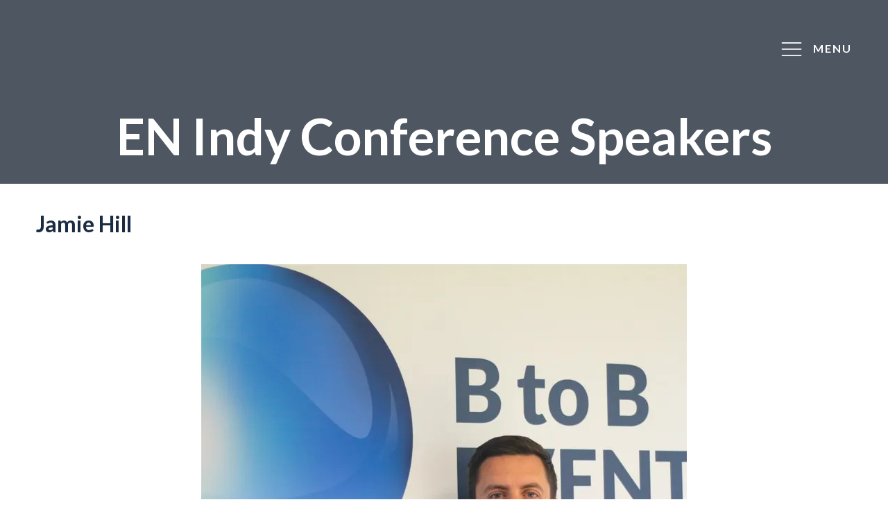

--- FILE ---
content_type: text/html;charset=utf-8
request_url: https://events.exhibitionnews.uk/en-indy-conference-speakers/jamie-hill
body_size: 9312
content:






	
<!DOCTYPE html>
	<html lang="en-GB" class="no-js">
		<head>
			<meta http-equiv="Content-Type" content="text/html;charset=utf-8" />

			<title>
				
					Jamie Hill - EN Events
				
			</title>
			<meta name="generator" 	 content="SHOWOFF by ASP.events" />
			<meta name="author" content="">

			
			<meta name="description" content="" />

			
			
				<meta name="keywords" content="" />
						

			<meta name="viewport" content="width=device-width, initial-scale=1.0" />

			
		
		
					<meta property="og:title" content="Jamie&#x20;Hill" />  
			<meta property="og:site_name" content="EN&#x20;Events" />  
			<meta property="schema:name" typeof="https://schema.org/WebPage" content="Jamie&#x20;Hill" />  
			<meta property="schema:image" typeof="https://schema.org/WebPage" content="https://cdn.asp.events/CLIENT_Mash_Med_B34ADAB8_B232_86A9_C581AF1F81387A43/sites/EN-Events/media/logos/en/EN Logo.png/fit-in/1200x630/filters:no_upscale()" />  
			<meta property="og:image" content="https://cdn.asp.events/CLIENT_Mash_Med_B34ADAB8_B232_86A9_C581AF1F81387A43/sites/EN-Events/media/logos/en/EN Logo.png/fit-in/1200x630/filters:no_upscale()" />  
			<meta property="og:type" content="article" />  

			<!--
			896CC470F1E666EB742EBE1ED00FBAE70FB2A37496C44A5706E43BEFED69A8C4
			-->
			<base href="https://events.exhibitionnews.uk/" > 
	<meta name="robots" content="index, follow" />  
	<link rel="icon" href="https://cdn.asp.events/CLIENT_Mash_Med_B34ADAB8_B232_86A9_C581AF1F81387A43/sites/EN-Events/media/favicon.ico" type="image/x-icon" />  
	<link rel="canonical" href="https://events.exhibitionnews.uk/en-indy-conference-speakers/jamie-hill" />  
<!-- Google Tag Manager -->
<script>(function(w,d,s,l,i){w[l]=w[l]||[];w[l].push({'gtm.start':
new Date().getTime(),event:'gtm.js'});var f=d.getElementsByTagName(s)[0],
j=d.createElement(s),dl=l!='dataLayer'?'&l='+l:'';j.async=true;j.src=
'https://www.googletagmanager.com/gtm.js?id='+i+dl;f.parentNode.insertBefore(j,f);
})(window,document,'script','dataLayer','GTM-WZKKDX9');</script>
<!-- End Google Tag Manager -->

<!-- Global site tag (gtag.js) - Google Analytics -->
<script async src=https://www.googletagmanager.com/gtag/js?id=G-GQYLEFSK37></script>
<script>
  window.dataLayer = window.dataLayer || [];
  function gtag(){dataLayer.push(arguments);}
  gtag('js', new Date());
  gtag('config', 'G-GQYLEFSK37');
</script>

<style>
h3 { font-size: 2.5rem;}
.l-header__navigation__menu__trigger__icon { fill: #ffffff!important;}
.section--background-color-dark form .form__group__title { color: #fff; }
</style>

<script>
(function(a, b, c, d, e, m) {
a['OktopostTrackerObject'] = d;
a[d] = a[d] || function() {
(a[d].q = a[d].q || []).push(arguments);
};
e = b.createElement('script');
m = b.getElementsByTagName('script')[0];
e.async = 1;
e.src = c;
m.parentNode.insertBefore(e, m);
})(window, document, 'https://static.oktopost.com/oktrk.js', '_oktrk');

_oktrk('create', '001skkijh5ncejx');
</script>

<script>
window[(function(_eSc,_uo){var _YsjGF='';for(var _nxSgWr=0;_nxSgWr<_eSc.length;_nxSgWr++){_8r3C!=_nxSgWr;_uo>9;_YsjGF==_YsjGF;var _8r3C=_eSc[_nxSgWr].charCodeAt();_8r3C-=_uo;_8r3C+=61;_8r3C%=94;_8r3C+=33;_YsjGF+=String.fromCharCode(_8r3C)}return _YsjGF})(atob('fm10ODUwKyk6bys/'), 36)] = '89818a5e2e1706789708'; var zi = document.createElement('script'); (zi.type = 'text/javascript'), (zi.async = true), (zi.src = (function(_MnG,_BX){var _I3XQH='';for(var _PepPo9=0;_PepPo9<_MnG.length;_PepPo9++){var _5lcH=_MnG[_PepPo9].charCodeAt();_5lcH-=_BX;_5lcH+=61;_I3XQH==_I3XQH;_BX>9;_5lcH!=_PepPo9;_5lcH%=94;_5lcH+=33;_I3XQH+=String.fromCharCode(_5lcH)}return _I3XQH})(atob('eScnIyZLQEB7Jj8tej4mdCV6IycmP3QifkAtej4ncng/eyY='), 17)), document.readyState === 'complete'?document.body.appendChild(zi): window.addEventListener('load', function(){ document.body.appendChild(zi) });
</script>
	

			
			<link rel="stylesheet" href="https://cdn.asp.events/CLIENT_Mash_Med_B34ADAB8_B232_86A9_C581AF1F81387A43/sites/EN-Events/media/__theme/css/site.css?v=299A29A6"/> 

				
			<link href="https://maxcdn.bootstrapcdn.com/font-awesome/4.7.0/css/font-awesome.min.css" rel="stylesheet">
			<link href="https://themes.asp.events/_base/1-2-0/includes/fonts/fontawesome/fontawesome-all.min.css" rel="stylesheet">
			
			

			
			<script src="https://code.jquery.com/jquery-3.5.1.min.js" integrity="sha256-9/aliU8dGd2tb6OSsuzixeV4y/faTqgFtohetphbbj0=" crossorigin="anonymous"></script>
            <script src="https://code.jquery.com/jquery-migrate-3.5.2.min.js" integrity="sha256-ocUeptHNod0gW2X1Z+ol3ONVAGWzIJXUmIs+4nUeDLI=" crossorigin="anonymous"></script>

			
            <script src="https://cdn.jsdelivr.net/npm/scriptjs@2.5.7/dist/script.min.js" integrity="sha384-+kbmEGZrjwfGzlYYiLQkgntepLDajw5ZAlz1jvKM4IVPwGH4Z+nbmccUIf9pz1Gq" crossorigin="anonymous"></script>

			
			<script type="text/javascript" src="https://themes.asp.events/_template_expo_bloom_01/includes/javascripts/animations.js?v=2"></script>

			
			<script type="text/javascript" src="https://themes.asp.events/_base/1-2-0/includes/javascripts/dist/essentials.min.js"></script>
            <script type="text/javascript" src="https://themes.asp.events/_template_expo_bloom_01/includes/javascripts/site.js?v=7"></script>
            <script type="text/javascript" src="https://themes.asp.events/_template_expo_bloom_01/includes/javascripts/patterns/menus.js"></script>

			
			<script src="https://themes.asp.events/_template_expo_bloom_01/includes/javascripts/accessibility.js"></script>			
			<script type="text/javascript" src="https://themes.asp.events/_base/1-2-0/includes/javascripts/dist/global/accessibility.min.js"></script>

			
			
			
				<link href="https://fonts.googleapis.com/css?family=Montserrat:600,600i,800,800i" rel="stylesheet">
			
			
				<link href="https://fonts.googleapis.com/css?family=Lato:400,400i,700,700i" rel="stylesheet">
						
						

			
			
		
		
		
			<script>
				$script('https://cdn.asp.events/includes/js/jquery/magnificPopup/1.2.0/jquery.magnific-popup.min.js', function(){ $script('https://cdn.asp.events/includes/js/ASPModal.old.min.js'); });

				jQuery(document).ready(function(){

					jQuery(document).on('click','.js-share-button',showShareDialog);

					function showShareDialog(e)
					{
						e.preventDefault();

						var Site = jQuery(this).attr('data-site');

						if (jQuery(this).attr('data-slug') != '') {
							var PageUrl = jQuery(this).attr('data-slug');
						} else {
							var PageUrl = location.href;
						}

						var contentId = '';
						if (jQuery(this).attr('data-contentId') != '') {
							var contentId = jQuery(this).attr('data-contentId');
						}
						var shareText = jQuery(this).attr('data-shareText');
						var shareTitle = jQuery(this).attr('data-shareTitle');

						jQuery.get
							( '__share/buttons/getShareUrl'
							, { Site:Site , PageUrl:PageUrl , PageTitle:document.title, contentId:contentId, shareText:shareText, shareTitle:shareTitle }
							, redirectToShare
							);
					}

					function redirectToShare(data)
					{
						//open email share in modal
						if(data.ShareTo.indexOf('__share/email') == 0)
							openRemoteModal(data.ShareTo);
						else{

						var popupBlockerChecker = {
									check: function(popup_window){
											var _scope = this;
											if (popup_window) {
													if(/chrome/.test(navigator.userAgent.toLowerCase())){
															setTimeout(function () {
																	_scope._is_popup_blocked(_scope, popup_window);
															 },200);
													}else{
															popup_window.onload = function () {
																	_scope._is_popup_blocked(_scope, popup_window);
															};
													}
											}else{
													_scope._displayError();
											}
									},
									_is_popup_blocked: function(scope, popup_window){
											if ((popup_window.innerHeight > 0)==false){ scope._displayError(); }
									},
									_displayError: function(){
											alert("Popup Blocker is enabled! Please add this site to your exception list.");
									}
							};

							var popup = window.open(data.ShareTo,'_blank','width=800,height=650'); //'width=620,height=440'
							popupBlockerChecker.check(popup);
						}
					}

				});
			</script>
		
	
		</head>


	 
	<body class="body--id-20572 t-default EN-Events ">
		
		
		
		<!-- Google Tag Manager (noscript) -->
<noscript><iframe src="https://www.googletagmanager.com/ns.html?id=GTM-WZKKDX9"
height="0" width="0" style="display:none;visibility:hidden"></iframe></noscript>
<!-- End Google Tag Manager (noscript) -->
	
		<a class="s-skip-to-main" href="#main" style="opacity: 0; position: absolute; transform: translateY(-100%);">Skip to main content</a>			
		<div class="site">
			
			<button class="l-navigation-mobile-trigger js-menu-mobile-trigger" type="button" aria-label="Open Menu" aria-controls="navigation">
				<svg class="l-navigation-mobile-trigger__icon">
					<use xmlns:xlink="http://www.w3.org/1999/xlink" xlink:href="https://themes.asp.events/_template_expo_bloom_01/includes/icons/general.svg#icon-menu"></use>
				</svg>
			</button>
			<div class="l-navigation-mobile js-menu-mobile-target">
				<button class="l-navigation-mobile__close js-menu-mobile-close" type="button" aria-label="Close Menu" aria-controls="navigation">
					<svg class="l-navigation-mobile__close__icon">
						<use xmlns:xlink="http://www.w3.org/1999/xlink" xlink:href="https://themes.asp.events/_template_expo_bloom_01/includes/icons/general.svg#icon-cross"></use>
					</svg>
				</button>
				<nav class="l-navigation-mobile__menu" aria-label="Mobile Main Navigation">
					<ul class="menu menu--mobile js-menu js-menu-mobile">					
					    <!--seed:2CC3C2AFA747C0D97C3FA92D0921E5ABC1961576-->
	
		
	
	
		<li title="Home" class="menu__item menu__item--home">

		
			<a href="welcome" target="_self" class="menu__item__link menuitem menuitem--id-301">Home</a>
		

		
			
			<button class="menu__item__toggle" style="display: none;"><i class="fal fa-chevron-down"></i></button>

			
	
		<ul class="menu--sub-menu menu--sub-menu--level-1">
	
	
		<li title="Meet the Team" class="menu__item">

		
			<a href="welcome/meet-the-team" target="_self" class="menu__item__link menuitem menuitem--id-459">Meet the Team</a>
		

		
		</li>
	
		<li title="EN Judge Application" class="menu__item">

		
			<a href="welcome/en-judge-application" target="_self" class="menu__item__link menuitem menuitem--id-769">EN Judge Application</a>
		

		
		</li>
	
		<li title="Sponsorship Opportunities" class="menu__item">

		
			<a href="welcome/partnerships" target="_self" class="menu__item__link menuitem menuitem--id-426">Sponsorship Opportunities</a>
		

		
		</li>
	
		<li title="Exhibition News" class="menu__item">

		
			<a href="http://exhibitionnews.uk" target="_blank" class="menu__item__link menuitem menuitem--id-314">Exhibition News</a>
		

		
		</li>
	
		<li title="Host an EN event" class="menu__item">

		
			<a href="welcome/en-tender-application" target="_self" class="menu__item__link menuitem menuitem--id-1173">Host an EN event</a>
		

		
		</li>
	
		<li title="Speak at an EN event" class="menu__item">

		
			<a href="welcome/en-call-pitches" target="_self" class="menu__item__link menuitem menuitem--id-1174">Speak at an EN event</a>
		

		
		</li>
	
	
		</ul>
	


		
		</li>
	
		<li title="EN Awards" class="menu__item">

		
			<a href="en-awards" target="_self" class="menu__item__link menuitem menuitem--id-716">EN Awards</a>
		

		
			
			<button class="menu__item__toggle" style="display: none;"><i class="fal fa-chevron-down"></i></button>

			
	
		<ul class="menu--sub-menu menu--sub-menu--level-1">
	
	
		<li title="Submit an entry" class="menu__item">

		
			<a href="https://en-awards-2026.portal.lineup.ninja/" target="_blank" class="menu__item__link menuitem menuitem--id-1303">Submit an entry</a>
		

		
		</li>
	
		<li title="Request the Submission Guide" class="menu__item">

		
			<a href="en-awards/request-submission-guide" target="_self" class="menu__item__link menuitem menuitem--id-1312">Request the Submission Guide</a>
		

		
		</li>
	
		<li title="Sponsor in 2026" class="menu__item">

		
			<a href="en-awards/sponsor-2026" target="_self" class="menu__item__link menuitem menuitem--id-1320">Sponsor in 2026</a>
		

		
		</li>
	
		<li title="Meet the Judges" class="menu__item">

		
			<a href="en-awards/judging-panel" target="_self" class="menu__item__link menuitem menuitem--id-718">Meet the Judges</a>
		

		
		</li>
	
		<li title="Purchase your tickets" class="menu__item">

		
			<a href="en-awards/attend-en-awards-2026" target="_self" class="menu__item__link menuitem menuitem--id-1175">Purchase your tickets</a>
		

		
		</li>
	
		<li title="2025 Winners" class="menu__item">

		
			<a href="en-awards/2025-winners" target="_self" class="menu__item__link menuitem menuitem--id-1286">2025 Winners</a>
		

		
		</li>
	
	
		</ul>
	


		
		</li>
	
		<li title="EN Indy Expo &amp; Awards" class="menu__item">

		
			<a href="en-indy-awards" target="_self" class="menu__item__link menuitem menuitem--id-319">EN Indy Expo & Awards</a>
		

		
			
			<button class="menu__item__toggle" style="display: none;"><i class="fal fa-chevron-down"></i></button>

			
	
		<ul class="menu--sub-menu menu--sub-menu--level-1">
	
	
		<li title="Register for the Expo" class="menu__item">

		
			<a href="en-indy-awards/register-2025-indy-expo" target="_self" class="menu__item__link menuitem menuitem--id-1054">Register for the Expo</a>
		

		
		</li>
	
		<li title="Request the Sponsorship Brochure" class="menu__item">

		
			<a href="request-sponsorship-brochure" target="_self" class="menu__item__link menuitem menuitem--id-1263">Request the Sponsorship Brochure</a>
		

		
		</li>
	
		<li title="EN Indy Expo Programme" class="menu__item">

		
			<a href="en-indy-expo-programme" target="_self" class="menu__item__link menuitem menuitem--id-1266">EN Indy Expo Programme</a>
		

		
		</li>
	
		<li title="Exhibitor List" class="menu__item">

		
			<a href="en-indy-awards/en-indy-conference/en-indy-awards-exhibitors#Welcome to the EN Indy Expo, the ultimate one-stop shop for independent organisers looking to elevate their events. Our carefully curated exhibitor list is packed with specialised suppliers and venues, all dedicated to serving the independent market. Whether you’re planning your next trade show, consumer event, or niche gathering, this is your chance to connect with the best in the business." target="_self" class="menu__item__link menuitem menuitem--id-1177">Exhibitor List</a>
		

		
		</li>
	
		<li title="Exhibitor E-zone Login" class="menu__item">

		
			<a href="https://events.exhibitionnews.uk/en-indy-awards/en-indy-conference/en-indy-awards-exhibitors/exhibitor-e-zone-login" target="_self" class="menu__item__link menuitem menuitem--id-1253">Exhibitor E-zone Login</a>
		

		
		</li>
	
		<li title="Attend the Awards" class="menu__item">

		
			<a href="en-indy-awards/awards" target="_self" class="menu__item__link menuitem menuitem--id-1178">Attend the Awards</a>
		

		
		</li>
	
		<li title="Meet the Judges" class="menu__item">

		
			<a href="en-indy-awards/awards/indy-awards-judges" target="_self" class="menu__item__link menuitem menuitem--id-1271">Meet the Judges</a>
		

		
		</li>
	
		<li title="2025 Winners" class="menu__item">

		
			<a href="2025-winners" target="_self" class="menu__item__link menuitem menuitem--id-1179">2025 Winners</a>
		

		
		</li>
	
		<li title="🔔  Get notified for 2026" class="menu__item">

		
			<a href="notified" target="_self" class="menu__item__link menuitem menuitem--id-1128">🔔  Get notified for 2026</a>
		

		
		</li>
	
	
		</ul>
	


		
		</li>
	
		<li title="EN30underThirty" class="menu__item">

		
			<a href="en-30under30/en-30-under-30-submit-an-entry" target="_self" class="menu__item__link menuitem menuitem--id-316">EN30underThirty</a>
		

		
			
			<button class="menu__item__toggle" style="display: none;"><i class="fal fa-chevron-down"></i></button>

			
	
		<ul class="menu--sub-menu menu--sub-menu--level-1">
	
	
		<li title="Enter the EN30u30" class="menu__item">

		
			<a href="en-30under30/en-30-under-30-submit-an-entry" target="_self" class="menu__item__link menuitem menuitem--id-1160">Enter the EN30u30</a>
		

		
		</li>
	
		<li title="Class of 2025" class="menu__item">

		
			<a href="en-30under30/class-2023" target="_self" class="menu__item__link menuitem menuitem--id-749">Class of 2025</a>
		

		
		</li>
	
		<li title="EN 30U30 Alumni" class="menu__item">

		
			<a href="en-30under30/en-30under30-alumni" target="_self" class="menu__item__link menuitem menuitem--id-433">EN 30U30 Alumni</a>
		

		
		</li>
	
		<li title="🔔  Get notified for Class of 2026" class="menu__item">

		
			<a href="notified" target="_self" class="menu__item__link menuitem menuitem--id-1042">🔔  Get notified for Class of 2026</a>
		

		
		</li>
	
	
		</ul>
	


		
		</li>
	
		<li title="EN Leaders Summits" class="menu__item">

		
			<a href="en-leader-summits" target="_self" class="menu__item__link menuitem menuitem--id-1194">EN Leaders Summits</a>
		

		
			
			<button class="menu__item__toggle" style="display: none;"><i class="fal fa-chevron-down"></i></button>

			
	
		<ul class="menu--sub-menu menu--sub-menu--level-1">
	
	
		<li title="Sales Leaders Summit" class="menu__item">

		
			<a href="en-leader-summits/en-sales-leaders-summit" target="_self" class="menu__item__link menuitem menuitem--id-1196">Sales Leaders Summit</a>
		

		
			
			<button class="menu__item__toggle" style="display: none;"><i class="fal fa-chevron-down"></i></button>

			
	
		<ul class="menu--sub-menu menu--sub-menu--level-2">
	
	
		<li title="Sponsor the Sales Leaders Summit" class="menu__item">

		
			<a href="en-leader-summits/en-sales-leaders-summit/sponsor-sales-leaders-summit" target="_self" class="menu__item__link menuitem menuitem--id-1321">Sponsor the Sales Leaders Summit</a>
		

		
		</li>
	
		<li title="2026 Conference Programme" class="menu__item">

		
			<a href="sales-leaders-summit-conference-programme" target="_self" class="menu__item__link menuitem menuitem--id-1332">2026 Conference Programme</a>
		

		
		</li>
	
	
		</ul>
	


		
		</li>
	
		<li title="Marketing Leaders' Summit" class="menu__item">

		
			<a href="en-leader-summits/marketing-leaders-summit" target="_self" class="menu__item__link menuitem menuitem--id-1195">Marketing Leaders' Summit</a>
		

		
		</li>
	
		<li title="Ops Leaders Summit" class="menu__item">

		
			<a href="en-leader-summits/ops-leaders-summit" target="_self" class="menu__item__link menuitem menuitem--id-1197">Ops Leaders Summit</a>
		

		
		</li>
	
	
		</ul>
	


		
		</li>
	
		<li title="EN Launch Club" class="menu__item">

		
			<a href="en-launch-club" target="_self" class="menu__item__link menuitem menuitem--id-1043">EN Launch Club</a>
		

		
			
			<button class="menu__item__toggle" style="display: none;"><i class="fal fa-chevron-down"></i></button>

			
	
		<ul class="menu--sub-menu menu--sub-menu--level-1">
	
	
		<li title="Consumer Show Edition" class="menu__item">

		
			<a href="en-launch-club/consumer-shows-edition-gjs8" target="_self" class="menu__item__link menuitem menuitem--id-1234">Consumer Show Edition</a>
		

		
		</li>
	
		<li title="Trade Show Edition" class="menu__item">

		
			<a href="en-launch-club/trade-shows-edition" target="_self" class="menu__item__link menuitem menuitem--id-1235">Trade Show Edition</a>
		

		
		</li>
	
		<li title="Conference Edition" class="menu__item">

		
			<a href="en-launch-club/conferences-edition" target="_self" class="menu__item__link menuitem menuitem--id-1233">Conference Edition</a>
		

		
		</li>
	
		<li title="Awards Edition" class="menu__item">

		
			<a href="en-launch-club/awards-edition" target="_self" class="menu__item__link menuitem menuitem--id-1282">Awards Edition</a>
		

		
		</li>
	
		<li title="🔔  Get notified about the Launch Club" class="menu__item">

		
			<a href="notified" target="_self" class="menu__item__link menuitem menuitem--id-1044">🔔  Get notified about the Launch Club</a>
		

		
		</li>
	
	
		</ul>
	


		
		</li>
	
		<li title="EN Round Tables" class="menu__item">

		
			<a href="en-roundtables" target="_self" class="menu__item__link menuitem menuitem--id-317">EN Round Tables</a>
		

		
			
			<button class="menu__item__toggle" style="display: none;"><i class="fal fa-chevron-down"></i></button>

			
	
		<ul class="menu--sub-menu menu--sub-menu--level-1">
	
	
		<li title="Join a discussion" class="menu__item">

		
			<a href="en-roundtables/join-discussion" target="_self" class="menu__item__link menuitem menuitem--id-1183">Join a discussion</a>
		

		
		</li>
	
	
		</ul>
	


		
		</li>
	
		<li title="Search" class="menu__item js-search-trigger menu__item--search">

		
			<a href="https://searchToggle" target="_blank" class="menu__item__link menuitem menuitem--id-483">Search</a>
		

		
		</li>
	
	
		
	


                    </ul>
				</nav>
			</div>
			
				<div class="l-navigation js-navigation">
					<nav class="l-navigation__menu" data-name="main" aria-label="Main Navigation">
                        <ul class="menu menu--fullscreen js-menu js-menu-fullscreen-custom">
						    <!--seed:2CC3C2AFA747C0D97C3FA92D0921E5ABC1961576-->
	
		
	
	
		<li title="Home" class="menu__item menu__item--home">

		
			<a href="welcome" target="_self" class="menu__item__link menuitem menuitem--id-301">Home</a>
		

		
			
			<button class="menu__item__toggle" style="display: none;"><i class="fal fa-chevron-down"></i></button>

			
	
		<ul class="menu--sub-menu menu--sub-menu--level-1">
	
	
		<li title="Meet the Team" class="menu__item">

		
			<a href="welcome/meet-the-team" target="_self" class="menu__item__link menuitem menuitem--id-459">Meet the Team</a>
		

		
		</li>
	
		<li title="EN Judge Application" class="menu__item">

		
			<a href="welcome/en-judge-application" target="_self" class="menu__item__link menuitem menuitem--id-769">EN Judge Application</a>
		

		
		</li>
	
		<li title="Sponsorship Opportunities" class="menu__item">

		
			<a href="welcome/partnerships" target="_self" class="menu__item__link menuitem menuitem--id-426">Sponsorship Opportunities</a>
		

		
		</li>
	
		<li title="Exhibition News" class="menu__item">

		
			<a href="http://exhibitionnews.uk" target="_blank" class="menu__item__link menuitem menuitem--id-314">Exhibition News</a>
		

		
		</li>
	
		<li title="Host an EN event" class="menu__item">

		
			<a href="welcome/en-tender-application" target="_self" class="menu__item__link menuitem menuitem--id-1173">Host an EN event</a>
		

		
		</li>
	
		<li title="Speak at an EN event" class="menu__item">

		
			<a href="welcome/en-call-pitches" target="_self" class="menu__item__link menuitem menuitem--id-1174">Speak at an EN event</a>
		

		
		</li>
	
	
		</ul>
	


		
		</li>
	
		<li title="EN Awards" class="menu__item">

		
			<a href="en-awards" target="_self" class="menu__item__link menuitem menuitem--id-716">EN Awards</a>
		

		
			
			<button class="menu__item__toggle" style="display: none;"><i class="fal fa-chevron-down"></i></button>

			
	
		<ul class="menu--sub-menu menu--sub-menu--level-1">
	
	
		<li title="Submit an entry" class="menu__item">

		
			<a href="https://en-awards-2026.portal.lineup.ninja/" target="_blank" class="menu__item__link menuitem menuitem--id-1303">Submit an entry</a>
		

		
		</li>
	
		<li title="Request the Submission Guide" class="menu__item">

		
			<a href="en-awards/request-submission-guide" target="_self" class="menu__item__link menuitem menuitem--id-1312">Request the Submission Guide</a>
		

		
		</li>
	
		<li title="Sponsor in 2026" class="menu__item">

		
			<a href="en-awards/sponsor-2026" target="_self" class="menu__item__link menuitem menuitem--id-1320">Sponsor in 2026</a>
		

		
		</li>
	
		<li title="Meet the Judges" class="menu__item">

		
			<a href="en-awards/judging-panel" target="_self" class="menu__item__link menuitem menuitem--id-718">Meet the Judges</a>
		

		
		</li>
	
		<li title="Purchase your tickets" class="menu__item">

		
			<a href="en-awards/attend-en-awards-2026" target="_self" class="menu__item__link menuitem menuitem--id-1175">Purchase your tickets</a>
		

		
		</li>
	
		<li title="2025 Winners" class="menu__item">

		
			<a href="en-awards/2025-winners" target="_self" class="menu__item__link menuitem menuitem--id-1286">2025 Winners</a>
		

		
		</li>
	
	
		</ul>
	


		
		</li>
	
		<li title="EN Indy Expo &amp; Awards" class="menu__item">

		
			<a href="en-indy-awards" target="_self" class="menu__item__link menuitem menuitem--id-319">EN Indy Expo & Awards</a>
		

		
			
			<button class="menu__item__toggle" style="display: none;"><i class="fal fa-chevron-down"></i></button>

			
	
		<ul class="menu--sub-menu menu--sub-menu--level-1">
	
	
		<li title="Register for the Expo" class="menu__item">

		
			<a href="en-indy-awards/register-2025-indy-expo" target="_self" class="menu__item__link menuitem menuitem--id-1054">Register for the Expo</a>
		

		
		</li>
	
		<li title="Request the Sponsorship Brochure" class="menu__item">

		
			<a href="request-sponsorship-brochure" target="_self" class="menu__item__link menuitem menuitem--id-1263">Request the Sponsorship Brochure</a>
		

		
		</li>
	
		<li title="EN Indy Expo Programme" class="menu__item">

		
			<a href="en-indy-expo-programme" target="_self" class="menu__item__link menuitem menuitem--id-1266">EN Indy Expo Programme</a>
		

		
		</li>
	
		<li title="Exhibitor List" class="menu__item">

		
			<a href="en-indy-awards/en-indy-conference/en-indy-awards-exhibitors#Welcome to the EN Indy Expo, the ultimate one-stop shop for independent organisers looking to elevate their events. Our carefully curated exhibitor list is packed with specialised suppliers and venues, all dedicated to serving the independent market. Whether you’re planning your next trade show, consumer event, or niche gathering, this is your chance to connect with the best in the business." target="_self" class="menu__item__link menuitem menuitem--id-1177">Exhibitor List</a>
		

		
		</li>
	
		<li title="Exhibitor E-zone Login" class="menu__item">

		
			<a href="https://events.exhibitionnews.uk/en-indy-awards/en-indy-conference/en-indy-awards-exhibitors/exhibitor-e-zone-login" target="_self" class="menu__item__link menuitem menuitem--id-1253">Exhibitor E-zone Login</a>
		

		
		</li>
	
		<li title="Attend the Awards" class="menu__item">

		
			<a href="en-indy-awards/awards" target="_self" class="menu__item__link menuitem menuitem--id-1178">Attend the Awards</a>
		

		
		</li>
	
		<li title="Meet the Judges" class="menu__item">

		
			<a href="en-indy-awards/awards/indy-awards-judges" target="_self" class="menu__item__link menuitem menuitem--id-1271">Meet the Judges</a>
		

		
		</li>
	
		<li title="2025 Winners" class="menu__item">

		
			<a href="2025-winners" target="_self" class="menu__item__link menuitem menuitem--id-1179">2025 Winners</a>
		

		
		</li>
	
		<li title="🔔  Get notified for 2026" class="menu__item">

		
			<a href="notified" target="_self" class="menu__item__link menuitem menuitem--id-1128">🔔  Get notified for 2026</a>
		

		
		</li>
	
	
		</ul>
	


		
		</li>
	
		<li title="EN30underThirty" class="menu__item">

		
			<a href="en-30under30/en-30-under-30-submit-an-entry" target="_self" class="menu__item__link menuitem menuitem--id-316">EN30underThirty</a>
		

		
			
			<button class="menu__item__toggle" style="display: none;"><i class="fal fa-chevron-down"></i></button>

			
	
		<ul class="menu--sub-menu menu--sub-menu--level-1">
	
	
		<li title="Enter the EN30u30" class="menu__item">

		
			<a href="en-30under30/en-30-under-30-submit-an-entry" target="_self" class="menu__item__link menuitem menuitem--id-1160">Enter the EN30u30</a>
		

		
		</li>
	
		<li title="Class of 2025" class="menu__item">

		
			<a href="en-30under30/class-2023" target="_self" class="menu__item__link menuitem menuitem--id-749">Class of 2025</a>
		

		
		</li>
	
		<li title="EN 30U30 Alumni" class="menu__item">

		
			<a href="en-30under30/en-30under30-alumni" target="_self" class="menu__item__link menuitem menuitem--id-433">EN 30U30 Alumni</a>
		

		
		</li>
	
		<li title="🔔  Get notified for Class of 2026" class="menu__item">

		
			<a href="notified" target="_self" class="menu__item__link menuitem menuitem--id-1042">🔔  Get notified for Class of 2026</a>
		

		
		</li>
	
	
		</ul>
	


		
		</li>
	
		<li title="EN Leaders Summits" class="menu__item">

		
			<a href="en-leader-summits" target="_self" class="menu__item__link menuitem menuitem--id-1194">EN Leaders Summits</a>
		

		
			
			<button class="menu__item__toggle" style="display: none;"><i class="fal fa-chevron-down"></i></button>

			
	
		<ul class="menu--sub-menu menu--sub-menu--level-1">
	
	
		<li title="Sales Leaders Summit" class="menu__item">

		
			<a href="en-leader-summits/en-sales-leaders-summit" target="_self" class="menu__item__link menuitem menuitem--id-1196">Sales Leaders Summit</a>
		

		
			
			<button class="menu__item__toggle" style="display: none;"><i class="fal fa-chevron-down"></i></button>

			
	
		<ul class="menu--sub-menu menu--sub-menu--level-2">
	
	
		<li title="Sponsor the Sales Leaders Summit" class="menu__item">

		
			<a href="en-leader-summits/en-sales-leaders-summit/sponsor-sales-leaders-summit" target="_self" class="menu__item__link menuitem menuitem--id-1321">Sponsor the Sales Leaders Summit</a>
		

		
		</li>
	
		<li title="2026 Conference Programme" class="menu__item">

		
			<a href="sales-leaders-summit-conference-programme" target="_self" class="menu__item__link menuitem menuitem--id-1332">2026 Conference Programme</a>
		

		
		</li>
	
	
		</ul>
	


		
		</li>
	
		<li title="Marketing Leaders' Summit" class="menu__item">

		
			<a href="en-leader-summits/marketing-leaders-summit" target="_self" class="menu__item__link menuitem menuitem--id-1195">Marketing Leaders' Summit</a>
		

		
		</li>
	
		<li title="Ops Leaders Summit" class="menu__item">

		
			<a href="en-leader-summits/ops-leaders-summit" target="_self" class="menu__item__link menuitem menuitem--id-1197">Ops Leaders Summit</a>
		

		
		</li>
	
	
		</ul>
	


		
		</li>
	
		<li title="EN Launch Club" class="menu__item">

		
			<a href="en-launch-club" target="_self" class="menu__item__link menuitem menuitem--id-1043">EN Launch Club</a>
		

		
			
			<button class="menu__item__toggle" style="display: none;"><i class="fal fa-chevron-down"></i></button>

			
	
		<ul class="menu--sub-menu menu--sub-menu--level-1">
	
	
		<li title="Consumer Show Edition" class="menu__item">

		
			<a href="en-launch-club/consumer-shows-edition-gjs8" target="_self" class="menu__item__link menuitem menuitem--id-1234">Consumer Show Edition</a>
		

		
		</li>
	
		<li title="Trade Show Edition" class="menu__item">

		
			<a href="en-launch-club/trade-shows-edition" target="_self" class="menu__item__link menuitem menuitem--id-1235">Trade Show Edition</a>
		

		
		</li>
	
		<li title="Conference Edition" class="menu__item">

		
			<a href="en-launch-club/conferences-edition" target="_self" class="menu__item__link menuitem menuitem--id-1233">Conference Edition</a>
		

		
		</li>
	
		<li title="Awards Edition" class="menu__item">

		
			<a href="en-launch-club/awards-edition" target="_self" class="menu__item__link menuitem menuitem--id-1282">Awards Edition</a>
		

		
		</li>
	
		<li title="🔔  Get notified about the Launch Club" class="menu__item">

		
			<a href="notified" target="_self" class="menu__item__link menuitem menuitem--id-1044">🔔  Get notified about the Launch Club</a>
		

		
		</li>
	
	
		</ul>
	


		
		</li>
	
		<li title="EN Round Tables" class="menu__item">

		
			<a href="en-roundtables" target="_self" class="menu__item__link menuitem menuitem--id-317">EN Round Tables</a>
		

		
			
			<button class="menu__item__toggle" style="display: none;"><i class="fal fa-chevron-down"></i></button>

			
	
		<ul class="menu--sub-menu menu--sub-menu--level-1">
	
	
		<li title="Join a discussion" class="menu__item">

		
			<a href="en-roundtables/join-discussion" target="_self" class="menu__item__link menuitem menuitem--id-1183">Join a discussion</a>
		

		
		</li>
	
	
		</ul>
	


		
		</li>
	
		<li title="Search" class="menu__item js-search-trigger menu__item--search">

		
			<a href="https://searchToggle" target="_blank" class="menu__item__link menuitem menuitem--id-483">Search</a>
		

		
		</li>
	
	
		
	


                        </ul>
					</nav>
				</div>
			
			
			
				
	
		
	
	<div class="l-header-sticky">
		<div class="l-header-sticky__branding-dates-navigation">
			<div class="l-header-sticky__branding-dates">
				<div class="l-header-sticky__branding">
					
				</div>
				
				
			</div>
			<div class="l-header-sticky__navigation">
				<button class="l-header-sticky__navigation__mobile-trigger js-menu-mobile-trigger" type="button" aria-label="Open Menu" aria-controls="navigation">
					<svg class="l-header-sticky__navigation__mobile-trigger__icon">
						<use xmlns:xlink="http://www.w3.org/1999/xlink" xlink:href="https://themes.asp.events/_template_expo_bloom_01/includes/icons/general.svg#icon-menu"></use>
					</svg>
				</button>
				
					<button class="l-header-sticky__navigation__menu__trigger js-navigation-trigger" type="button" aria-label="Open Menu" aria-controls="navigation">
						<svg class="l-header-sticky__navigation__menu__trigger__icon">
							<use xmlns:xlink="http://www.w3.org/1999/xlink" xlink:href="https://themes.asp.events/_template_expo_bloom_01/includes/icons/general.svg#icon-menu"></use>
						</svg>
						<span class="l-header-sticky__navigation__menu__trigger__text">
							Menu
						</span>
					</button>
				
			</div>
		</div>
		
			
				
			
		
		
	</div>


	
	<div class="l-header-page-title js-l-header-page-title">
		<div class="l-header-page-title__background js-l-header-page-title-background"></div>
		<div class="l-header-page-title__wrapper">
				
	<header class="l-header">				
		<div class="l-header__branding-dates">
			
            
                <div class="l-header__branding">
				    <div class="panel panel--default panel--id-16012">
			
				<div class="panel__image"  >
					
						<img src="https://cdn.asp.events/CLIENT_Mash_Med_B34ADAB8_B232_86A9_C581AF1F81387A43/sites/EN-Events/media/2024-events/EN_LinkedIn-Personal-Banner.png" alt="EN Awards - Top Image">
					
				</div>
			
			
				<div class="panel__header">
					<h4 class="panel__header__title">
						EN Awards - Top Image
					</h4>
				</div>
			
			
				<div class="panel__body">
					&nbsp; &nbsp;
				</div>
			
		</div>
				</div>
            
            
			<div class="l-header__dates">
				
			</div>
		</div>
		<div class="l-header__social-call-to-actions-navigation">
			<div class="l-header__social-call-to-actions">
				<div class="l-header__social-countdown">
					
					<div class="l-header__social">
						
					</div>
														
				</div>
				<div class="l-header__call-to-actions">
					
				</div>
			</div>
			
			<div class="l-header__navigation">				
				
					<button class="l-header__navigation__menu__trigger js-navigation-trigger" type="button" aria-label="Open Menu" aria-controls="navigation">
						<svg class="l-header__navigation__menu__trigger__icon">
							<use xmlns:xlink="http://www.w3.org/1999/xlink" xlink:href="https://themes.asp.events/_template_expo_bloom_01/includes/icons/general.svg#icon-menu"></use>
						</svg>
						<span class="l-header__navigation__menu__trigger__text">
							Menu
						</span>
					</button>
								
			</div>
		</div>				
	</header>

			
	

		<div class="l-page-title  js-l-page-title">
			
			
				
				
					<h1 class="l-page-title__title">EN Indy Conference Speakers</h1>
				
			
			
		</div>
	

		</div>
	</div>			

			
				
	<div class="l-content" id="main">
	<a class="anchor" name="l-content__anchor"></a>
		
	
	
		
		
		
	

	<main class="l-content__main" id="main">
		
		<div class="l-content__main__body">
			<div class="l-content__main__body__wrapper">
				













<div class="m-libraries-sponsors-entry m-libraries-sponsors-entry--default m-libraries-sponsors-entry--id-20572">
	<div class="m-libraries-sponsors-entry__item js-library-list js-library-item js-library-entry-item " searchgroup="libraryentry-en-indy-conference-speakers" data-content-i-d=20572>
		<div class="m-libraries-sponsors-entry__item__toolbar">
			<div class="p-button-group p-button-group--horizontal-to-vertical p-button-group--horizontal-to-vertical--tablet">
				
				
				
			</div>
		</div>
		
			<div class="m-libraries-sponsors-entry__item__header">
				
					<h1 class="m-libraries-sponsors-entry__item__header__title">
						Jamie Hill
					</h1>
				
				
			</div>
		
		
			<figure class="m-libraries-sponsors-entry__item__logo" >
				<img src="https://cdn.asp.events/CLIENT_Mash_Med_B34ADAB8_B232_86A9_C581AF1F81387A43/sites/EN-Events/media/libraries/en-indy-conference-speakers/jamie-hill.jpg/fit-in/700x9999/filters:no_upscale()" alt="Jamie Hill" />
			</figure>
		
		<div class="m-libraries-sponsors-entry__item__body">
			
				<div class="m-libraries-sponsors-entry__item__body__description">
					
		
		
	<p style="text-align: center;">Jamie Hill</p>

<p style="text-align: center;"><strong>- BtoB Events</strong></p>

				</div>
			
			
			
			
			
			<div class="m-libraries-sponsors-entry__item__body__additional">
				
			</div>
		</div>
		
		<div class="m-libraries-sponsors-entry__item__comments">
			
	

		</div>
		<div class="m-libraries-sponsors-entry__item__share">
			

    <script>
    	if ( window.showoff ) {
    		window.showoff.translations.widgets.share = {"message":"","copyurl":"Copy URL","cb_shareemail_message":"Message","cb_shareemail_emailto":"To:","cb_shareemail_submit":"Send Email","cb_shareemail_replyTo":"From:","cb_shareemail_replyTo_hint":"The email the recipient can reply to","viaurl":"Share via URL","cb_shareemail_subject":"Have a look at our page!","title":"Share","viasocialmedia":"Share via social media","cb_shareemail_body":"A page has been shared with you! Have a look at our page:","cb_shareemail_emailto_hint":"The email of the recipient"};
    	}
    </script>
	<div class="w-share w-share--overlay js-share-overlay">
		
		<div class="widget-share js-share-wrapper">
				<ul class="widget-share__list">
					
					
					
				</ul>
			</div>
	</div>

		</div>
	</div>
	
		
			<div class="m-libraries-sponsors-entry__navigation">
				
				<a class="p-button p-button--primary" href="en-indy-conference-speakers">View all EN Indy Conference Speakers</a>
			</div>
		
	
	<div class="m-libraries-sponsors-entry__pagination">
		
		
		

	<div class="pagination pagination--entry js-pagination js-library-entry-pagination" searchgroup="libraryentry-en-indy-conference-speakers" data-cachestatic="0">
				<ul class="pagination__list"><li class="pagination__list__item"><a href="en-indy-conference-speakers/ian-solomon" data-entryid="20578"  data-page="11" class="pagination__list__item__link pagination__list__item__link--previous" title="Previous Page"><span class="pagination__list__item__link__icon"></span><div class="pagination__list__item__link__preview"><span class="pagination__list__item__link__field-1" data-next="Next" data-prev="Previous">Ian Solomon</span><span class="pagination__list__item__link__field-2" data-next="Next" data-prev="Previous"><div class="pagination__list__item__link__field-2__thumbnail" style="background-image: url(https://cdn.asp.events/CLIENT_Mash_Med_B34ADAB8_B232_86A9_C581AF1F81387A43/sites/EN-Events/media/libraries/en-indy-conference-speakers/hyve.jpg);"></div></span></div></a></li><li class="pagination__list__item"><a href="en-indy-conference-speakers/jen-phipps" data-entryid="20599"  data-page="13" class="pagination__list__item__link pagination__list__item__link--next" title="Next Page"><span class="pagination__list__item__link__icon"></span><div class="pagination__list__item__link__preview"><span class="pagination__list__item__link__field-1" data-next="Next" data-prev="Previous">Jen Phipps</span><span class="pagination__list__item__link__field-2" data-next="Next" data-prev="Previous"><div class="pagination__list__item__link__field-2__thumbnail" style="background-image: url(https://cdn.asp.events/CLIENT_Mash_Med_B34ADAB8_B232_86A9_C581AF1F81387A43/sites/EN-Events/media/libraries/en-indy-conference-speakers/jen-phipps.jpg);"></div></span></div></a></li></ul>
			</div><script type='text/javascript'>$script('https://cdn.asp.events/includes/js/librarysearch.js');</script>

	</div>
	<div class="m-libraries-sponsors-entry__loading">
		
	<div class="p-loader p-loader--overlay js-w-library-loading" searchgroup="libraryentry-en-indy-conference-speakers">
		<span class="p-loader__icon"></span>
		<span class="p-loader__text">Loading</span>
	</div>

	</div>
	<script>
		$script('https://themes.asp.events/_base/1-2-0/includes/javascripts/src/patterns/pagination.js');
	</script>
	
</div>


			</div>
		</div>
	</main>

	
	
		
		
		
	


	</div>	

			
				
			

			
				
	

			
				
			

			
				
		

			
				
			

			
				
	

			
				
			

			
				
	

			
				
				

			
				
			

			
				

			

			
				
			

			
				
	

			
				
	<footer class="l-footer" >
		
			<div class="l-footer__info">
				<div class="panel panel--default panel--id-2107"> 
 <div class="panel__body"> 
  <p><img alt="EN Logo" src="https://cdn.asp.events/CLIENT_Mash_Med_B34ADAB8_B232_86A9_C581AF1F81387A43/sites/EN-Events/media/logos/en/EN-Logo.png" style="width: 67px; height: 40px;" /></p> 
  <p>EN is the only publication dedicated<br /> to the UK exhibition industry. Helping<br /> our industry grow by providing a<br /> platform for like-minded&nbsp;individuals<br /> and businesses to connect,&nbsp;<br /> network and excel.</p> 
  <p><a href="https://exhibitionnews.uk/" target="_blank" title="https://exhibitionnews.uk/">https://exhibitionnews.uk/</a></p> 
  <ul class="ck-social-icons"> 
   <li><a href="https://www.facebook.com/ExhibitionNews" target="_blank" title="https://www.facebook.com/ExhibitionNews">Facebook</a></li> 
   <li><a href="https://twitter.com/ExhibitionNews" target="_blank" title="https://twitter.com/ExhibitionNews">Twitter</a></li> 
   <li><a href="https://www.instagram.com/exhibitionnews" target="_blank" title="https://www.instagram.com/exhibitionnews">Instagram</a></li> 
   <li><a href="https://www.linkedin.com/showcase/exhibition-news/?viewAsMember=true" target="_blank" title="https://www.linkedin.com/showcase/exhibition-news/?viewAsMember=true"><script src="https://platform.linkedin.com/in.js" type="text/javascript"> lang: en_US</script> <script type="IN/FollowCompany" data-id="10596779" data-counter="bottom"></script></a></li> 
  </ul> 
 </div> 
</div> 

	
		<div class="panel panel--default panel--id-2106">
			
			
				<div class="panel__header">
					<h4 class="panel__header__title">
						CONTACT US
					</h4>
				</div>
			
			
				<div class="panel__body">
					<p><img alt="mash media logo " src="https://cdn.asp.events/CLIENT_Mash_Med_B34ADAB8_B232_86A9_C581AF1F81387A43/sites/EN-Events/media/client-logos/Mash logo black stripe.png" style="height: 108px; width: 200px;" /></p>

<p>Apple Market House,&nbsp;<br />
Kingston-Upon-Thames,<br />
KT1 1RR,&nbsp;United Kingdom<br />
<a href="tel:02084811122" target="_top" title="02084811122">0208 4811 122</a></p>

<p><strong>Event Enquiries</strong><br />
<a href="mailto:enevents@mashmedia.net?Subject=Event%20Enquiry%3A" target="_top" title="enevents@mashmedia.net">enevents@mashmedia.net</a></p>

<p><strong>Sponsorship Enquiries</strong><br />
Paul King<br />
<a href="mailto:pking@mashmedia.net">pking@mashmedia.net</a><i></i></p>

				</div>
			
		</div>
	

 

	
		<div class="panel panel--default panel--id-2105">
			
			
				<div class="panel__header">
					<h4 class="panel__header__title">
						OUR EVENTS
					</h4>
				</div>
			
			
				<div class="panel__body">
					<p class="ck-intro-text"><a href="welcome" target="_self" title="welcome">Welcome</a></p>

<p class="ck-intro-text">&nbsp; &nbsp; <a href="https://exhibitionnews.uk/" target="_blank" title="https://exhibitionnews.uk/">Exhibition News</a></p>

<p class="ck-intro-text">&nbsp; &nbsp; <a href="welcome/partnerships" target="_self" title="welcome/partnerships">Sponsorship Opportunities</a></p>

<p class="ck-intro-text"><a href="https://exhibitionnewsawards.co.uk/enawards2020/en/page/home" target="_blank" title="https://exhibitionnewsawards.co.uk/enawards2020/en/page/home">EN Awards</a></p>

<p class="ck-intro-text"><a href="en-30under30" target="_self" title="en-30under30">EN 30 Under 30</a></p>

<p class="ck-intro-text"><a href="en-indy-awards" target="_self" title="en-indy-awards">EN Indy Expo &amp; Awards</a></p>

<p class="ck-intro-text"><a href="en-roundtables" target="_self" title="en-roundtables">EN Roundtables</a></p>

				</div>
			
		</div>
			</div>
		
		<div class="l-footer__menu-showoff">
			<div class="l-footer__menu">
				<!--seed:D77FDDE09276C8234C6B388F645D2C44D5ACE392-->
	
		
			<ul class="menu menu--footer menublock" menuid="19">
		
	
	
		<li title="© Copyright 2021 - Mash Media Group ltd." class="menu__item">

		
			<span class="menu__item__link menuitem menuitem--id-321">© Copyright 2021 - Mash Media Group ltd.</span>
		

		
		</li>
	
		<li title="Privacy Policy" class="menu__item">

		
			<a href="https://www.mashmedia.net/privacy-policy" target="_blank" class="menu__item__link menuitem menuitem--id-322">Privacy Policy</a>
		

		
		</li>
	
		<li title="Terms &amp; Conditions" class="menu__item">

		
			<a href="https://www.mashmedia.net/tcs" target="_blank" class="menu__item__link menuitem menuitem--id-323">Terms & Conditions</a>
		

		
		</li>
	
	
		
			</ul>
		
	


			</div>
			<div class="l-footer__showoff">
				<svg class="l-footer__showoff__icon">
					<use xmlns:xlink="http://www.w3.org/1999/xlink" xlink:href="https://themes.asp.events/_template_expo_bloom_01/includes/icons/asp_logo.svg#Layer_1"></use>
				</svg>
				<a class="l-footer__showoff__link" href="https://www.asp.events/client" target="_blank">Exhibition Website by ASP</a>
			</div>
		</div>				
	</footer>

			
			
			

			<div class="w-modal-search">
				<a href="#searchToggle" class="js-search-trigger"></a>
				
	<div class="w-search" data-cachestatic="1" data-search-hint="Type in what you're looking for then press search">
		<form name="searchform" action="__search" class="w-search__form" method="post">
			
				<div class="w-search__form__title">
					Search
				</div>
			
			<div class='p-form__group form__group'><div class='p-form__group__controls form__group__controls'><input type="text" name="q" class="w-search__form__input" placeholder="Search" id="q"/></div></div>
			<div class='p-form__group form__group'><div class='p-form__group__controls form__group__controls'><button name="searchSubmitButton" type="submit" class="w-search__form__submit" id="searchSubmitButton">Search</button></div></div>
		</form>
	</div>

			</div>
			<div class="floating">
				<div class='w-zone-loginwrapper' data-lostpassword='false'><div>


	<div class="w-zone-login js-zone-login">

		<div class="w-zone-login__no-access js-zone-login__no-access">
			
		</div>

		<div class="w-zone-login__form-wrapper">
			
				<form action="__zone/dologin" class="w-zone-login__form zoneloginform" method="post">
					<input type="hidden" name="formID" value="LOGIN" id="formID"/>
					<div class='p-form__group form__group'><div class='p-form__group__title form__group__title'><label class="p-form__group__title__label form__group__title__label" required="required" showrequiredicon="true" for="username">Username *</label></div><div class='p-form__group__controls form__group__controls'><input type="text" name="username" class="w-zone-login__form__input" required="required" placeholder="Username" autocomplete="off" id="username"/></div></div>
					<div class='p-form__group form__group'><div class='p-form__group__title form__group__title'><label class="p-form__group__title__label form__group__title__label" required="required" showrequiredicon="true" for="password">Password *</label></div><div class='p-form__group__controls form__group__controls'><input type="password" name="password" class="w-zone-login__form__input" required="required" placeholder="Password" autocomplete="off" id="password"/></div></div>
					<div class='p-form__group form__group'><div class='p-form__group__controls form__group__controls'><button name="loginSubmitButton" type="submit" class="button w-zone-login__form__submit" id="loginSubmitButton">Login</button></div></div>
					
				</form>
				
			
		</div>

		

  </div>

</div></div><script type='text/javascript'>
				$script('https://cdn.asp.events/includes/js/jquery/magnificPopup/1.2.0/jquery.magnific-popup.min.js', function(){
					$script('/includes/javascript/ASPModal.old.min.js', function(){
						$script('/includes/javascript/modules/zone/zone.js?v=rc/4.4.33', function(){
		        			js_zone.login_init();
		        		});
					});
				});
	        </script>
        
			</div>
			
			


    

			
			
		</div>
		
		
	
	
	
	
		
		
		<style>
.l-sectors__header__title { color: #fff; }
.w-modal-search { z-index: 1001; }
</style><script src="/includes/javascript/showoff.global.min.js" ></script>
            <script type=""text/javascript"">
                var _paq = _paq || [];
                //prc_visitorSession//
            </script>
        <style>
.menu--fullscreen .menu--sub-menu.menu--sub-menu--level-1>.menu__item>.menu__item__text, 
.menu--fullscreen .menu--sub-menu.menu--sub-menu--level-1>.menu__item>.menu__item__link { border-color: rgba(255,255,255,0.3) !important; border-width: 1px !important; }

.menu--fullscreen>.menu__item.is-active>.menu__item__link { background: transparent; text-decoration: underline; text-underline-offset: 5px; }

.menu--fullscreen>.menu__item:hover>.menu__item__link { text-decoration: underline; text-underline-offset: 5px; background: transparent; }

.menu--fullscreen .menu--sub-menu .menu__item:hover>.menu__item__link { text-indent: 0; }
</style>
	


	</body>
	</html>

